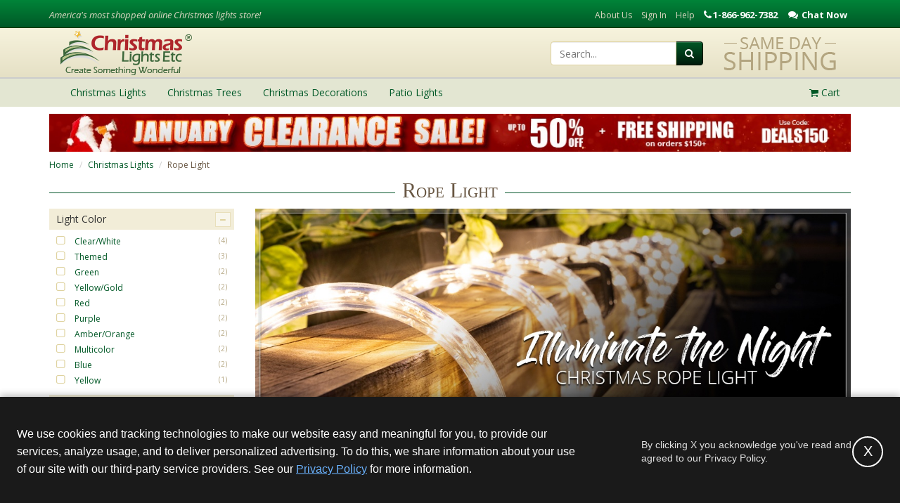

--- FILE ---
content_type: text/html; charset=utf-8
request_url: https://www.christmaslightsetc.com/rope-light.asp
body_size: 18338
content:
<!DOCTYPE html>
<html lang="en">
<head>
<meta name="p:domain_verify" content="12b120bf82f1445b85a4e632c14a619e"/>
<title>Rope Light</title>
<link rel="shortcut icon" href="https://cdn.christmaslightsetc.com/Assets/ico/faviconTree.ico" type="image/vnd.microsoft.icon">
<link rel="icon" href="https://cdn.christmaslightsetc.com/Assets/ico/faviconTree.ico" type="image/vnd.microsoft.icon">
<meta name="keywords" content="rope light, led rope light"/>
<meta name="robots" content="index,follow"/>
<meta property="og:type" content="article"/>
<meta property="og:image" content="https://www.christmaslightsetc.com/images/CategoryDetail/36326/christmas-rope-light-1013.jpg"/>
<meta property="og:title" content="Rope Light - Christmas Lights, Etc"/>
<link rel="canonical" href="https://www.christmaslightsetc.com/rope-light.asp"/>
<meta property="og:url" content="https://www.christmaslightsetc.com/rope-light.asp"/>
<meta name="description" content="Find rope light for every project! We carry 2, 3, 4 and 5 wire rope light, LED rope light, low voltage (12 volt) and more."/>
<meta property="og:description" content="Find rope light for every project! We carry 2, 3, 4 and 5 wire rope light, LED rope light, low voltage (12 volt) and more."/>
<meta charset="utf-8"/>
<meta http-equiv="X-UA-Compatible" content="IE=edge"/>
<meta name="viewport" content="width=device-width, initial-scale=1"/>
<link href="/Assets/js/framework/video.js/7.0.3/video-js.min.css" rel="stylesheet"/>
<link href="/Assets/css/build/video-player.css" rel="stylesheet"/>
<script defer type="text/javascript" src="/Assets/js/framework/video.js/7.0.3/video.min.js"></script>
<script defer type="text/javascript" src="/Assets/js/framework/video.js/videojs-brand/0.0.4/videojs-brand.min.js"></script>
<script defer type="text/javascript" src="/Assets/js/framework/video.js/videojs-contrib-hls/5.14.1/videojs-contrib-hls.min.js"></script>
<script defer type="text/javascript" src="/Assets/js/framework/video.js/videojs-contrib-quality-levels/2.0.4/videojs-contrib-quality-levels.min.js"></script>
<script defer type="text/javascript" src="/Assets/js/framework/video.js/videojs-ga/videojs.ga.min.js"></script>
<meta name="author" content=""/>
<meta name="rating" content="General"/>
<meta property="og:site_name" content="Christmas Lights, Etc"/>
<meta property="fb:admins" content="24900572912"/>
<meta property="fb:admins" content="1645426108"/>
<link href="/Assets/css/build/cl.css?ver=1765291061146" rel="stylesheet">
<!--[if IE 9]>
	  <link href="https://cdn.christmaslightsetc.com/Assets/css/build/ie9.css?ver=1765291061146" rel="stylesheet">
    <![endif]-->
<!--[if lt IE 9]>
      <script src="https://cdn.christmaslightsetc.com/Assets/js/build/html5shiv.js?ver=1765291061146"></script>
      <script src="https://cdn.christmaslightsetc.com/Assets/js/build/respond.min.js?ver=1765291061146"></script>
	  <link href="https://cdn.christmaslightsetc.com/Assets/css/build/ie8.css?ver=1765291061146" rel="stylesheet">
    <![endif]-->
<!--[if lt IE 8]>
		<link href="https://cdn.christmaslightsetc.com/Assets/css/build/bootstrap-ie7.css?ver=1765291061146" rel="stylesheet">
		<link href="https://cdn.christmaslightsetc.com/Assets/css/build/ie7.css?ver=1765291061146" rel="stylesheet">
	<![endif]-->
<script>
  (function () {
  var PREVIEW_KEYS = ['gtm_debug','gtm_auth','gtm_preview','gtm_cookies_win'];

  function buildPreviewSuffix(gtmId) {
  var qs = new URLSearchParams(window.location.search);
  // Some setups pass params in the hash too (rare, but safe to support)
  var hash = window.location.hash ? new URLSearchParams(window.location.hash.slice(1)) : null;

  var parts = [];

  PREVIEW_KEYS.forEach(function (k) {
  // Try URL first (query), then hash, then sessionStorage
  var v = qs.get(k) || (hash && hash.get ? hash.get(k) : null) || sessionStorage.getItem(k + '_' + gtmId);
  if (v) {
  parts.push(k + '=' + encodeURIComponent(v));
  // Persist for later navigations (namespaced per GTM ID)
  sessionStorage.setItem(k + '_' + gtmId, v);
  }
  });

  return parts.length ? '&' + parts.join('&') : '';
  }

  window.loadGTM = function loadGTM(GTM_ID) {
  if (!GTM_ID) { console.warn('loadGTM: missing GTM_ID'); return; }

  // dataLayer bootstrap
  window.dataLayer = window.dataLayer || [];
  window.dataLayer.push({ 'gtm.start': Date.now(), event: 'gtm.js' });

  // Build script src with preview params (if any)
  var src = 'https://www.googletagmanager.com/gtm.js?id=' + encodeURIComponent(GTM_ID) + buildPreviewSuffix(GTM_ID);

  // Inject GTM
  var s = document.createElement('script');
  s.async = true;
  s.src = src;
  document.head.appendChild(s);
  };
  })();
</script>
<script src="https://js.hcaptcha.com/1/api.js" async="" defer=""></script>
<script type="text/javascript">

function deferLoadingVideos() {
var vidDefer = document.getElementsByTagName('iframe');
for (var i=0; i<vidDefer.length; i++) {
if(vidDefer[i].getAttribute('data-load-src')) {
vidDefer[i].setAttribute('src',vidDefer[i].getAttribute('data-load-src'));
} } }

window.addEventListener("load", function(event) {
	deferLoadingVideos();
});
</script>
<script async crossorigin src="https://applepay.cdn-apple.com/jsapi/v1.1.0/apple-pay-sdk.js"></script>
</head>
<body class="ImportedCategory_1033 layout_Category "><noscript><meta HTTP-EQUIV="refresh" content="0;url='https://www.christmaslightsetc.com/rope-light.asp?PageSpeed=noscript'" /><style><!--table,div,span,font,p{display:none} --></style><div style="display:block">Please click <a href="https://www.christmaslightsetc.com/rope-light.asp?PageSpeed=noscript">here</a> if you are not redirected within a few seconds.</div></noscript>
<header class="clearfix">
<div class="header-top hidden-xs">
<div class="container">
<div class="row">
<div class="hidden-xs hidden-sm col-md-4">
<p class="header-slogan"><em>America's most shopped online Christmas lights store!</em></p>
</div>
<div class="hidden-xs col-sm-12 col-md-8 text-right">
<ul class="list-inline header-top-nav">
<li><a href="/AboutUs.asp">About Us</a></li>
<li style="display: none" data-login="true"><a href="/MyAccount/#/account/dashboard">My Account</a></li>
<li style="display: none" data-login="true"><a href="https://secure.christmaslightsetc.com/Logout/Account" id="btn-sign-out">Sign Out</a></li>
<li data-login="false"><a href="/login">Sign In</a></li>
<li><a href="/support.asp">Help</a></li>
<li class="phone" style="cursor: pointer;">
<div class="content-block phone_hit  ">
<p>1-866-962-7382</p>
</div>
<div class="content-block chat_hit  ">
<p>Chat Now</p>
</div>
</li>
</ul>
</div>
</div>
</div>
</div>
<div class="hidden-xs header-main">
<div class="container" style="overflow:hidden;">
<div class="row">
<div class="col-sm-4"><a href="/"><img src="https://cdn.christmaslightsetc.com/Assets/img/brand-logo.png" width="270" height="70" alt="Christmas Lights, Etc."/></a></div>
<div class="col-sm-8">
<div class="pull-right" style="margin-left:10px;">
<img src="https://cdn.christmaslightsetc.com/Assets/img/header-same-day-shipping.png" alt="Same Day Shipping at Christmas Lights, Etc.">
</div>
<div class="header-search-container pull-right">
<form class="form-inline" role="search" method="get" action="/browse/" id="frmSearch">
<div class="input-group">
<input type="text" class="form-control " placeholder="Search..." name="q">
<div class="input-group-btn">
<button class="btn btn-primary btn-search" type="submit"><i class="fa fa-search"></i></button>
</div>
</div>
</form>
</div>
</div>
</div>
</div>
</div>
<div class="header-nav">
<div class="navbar yamm" role="navigation">
<div class="container">
<div class="mobile-header visible-xs text-center">
<div class="pull-left">
<button type="button" class="navbar-toggle" data-toggle="collapse" data-target=".navbar-collapse">
<span class="sr-only">Toggle navigation</span>
<span class="icon-bar"></span>
<span class="icon-bar"></span>
<span class="icon-bar"></span>
</button>
</div>
<a href="/"><img class="img-site" src="https://cdn.christmaslightsetc.com/Assets/img/brand-logo-mobile-colored.png" height="30" width="120" alt="Christmas Lights, Etc."/></a>
<div class="pull-right" style="position: relative;">
<a href="/Basket/" class="btn btn-primary btn-basket">
<i class="fa fa-shopping-cart"></i>
<span id="smallCartItemCount" style="position: absolute; right: -10px; top: -2px; background: #fff; color: #14187A; border-radius: 100%; height: 20px; width: 20px;">0</span>
</a>
</div>
<div class="pull-right">
<a href="#" class="btn btn-search" onclick="mobileSearch_Click(this)"><i class="fa fa-search" style="color:#175445;"></i></a>
</div>
<div class="clearfix"></div>
</div>
<div class="collapse navbar-collapse">
<ul class="nav navbar-nav">
<li class="dropdown">
<a href="/christmas-lights.htm" class="dropdown-toggle" data-toggle="dropdown">
<span>Christmas Lights</span>
<i class="fa fa-caret-right submenu-caret"></i>
</a>
<ul class="dropdown-menu">
<li>
<div class="yamm-content">
<div class="row hidden-xs">
<div class="col-sm-6">
<h4>Shop Christmas Lights</h4>
</div>
<div class="col-sm-6">
<h4>Featured Categories</h4>
</div>
</div>
<div class="row">
<div class="col-xs-12 col-sm-3">
<ul class="list-cl-nav" role="menu">
<li class="view-all-option"><a href="/christmas-lights.htm" title="Christmas Lights">View All Christmas Lights</a></li>
<li><a href="/led-christmas-lights.htm" title="LED Christmas Lights">LED Christmas Lights</a></li>
<li><a href="/Icicle-Lights.htm" title="Icicle Lights">Icicle Lights</a></li>
<li><a href="/C7-C9-Bulbs.asp" title="C7 / C9 Christmas Lights">C7 / C9 Christmas Lights</a></li>
<li><a href="/White-Christmas-Lights--853.htm" title="White Christmas Lights">White Christmas Lights</a></li>
<li><a href="/Mini-Lights.asp" title="Mini Lights">Mini Lights</a></li>
<li><a href="/halloween-lights--96.htm" title="Halloween Lights">Halloween Lights</a></li>
</ul>
</div>
<div class="col-xs-12 col-sm-3">
<ul class="list-cl-nav" role="menu">
<li><a href="/net-lights.htm" title="Net Lights and Tree Wraps">Net Lights</a></li>
<li><a href="/rope-light.asp" title="Rope Light">Rope Light</a></li>
<li><a href="/christmas-light-clips-and-hangers--102.htm" title="Christmas Light Clips &amp; Hangers">Christmas Light Clips &amp; Hangers</a></li>
<li><a href="/Christmas-Lights-Sale.htm" title="Christmas Lights For Sale">Christmas Lights Sale</a></li>
<li><a href="/Commercial-Christmas-Lights--903.htm" title="Commercial Christmas Lights">Commercial Christmas Lights</a></li>
<li><a href="/Battery-Operated-Christmas-Lights.htm" title="Battery Operated Lights">Battery Operated Lights</a></li>
<li><a href="/led-strip-light.htm" title="LED Strip Lights">LED Strip Light</a></li>
</ul>
</div>
<div class="hidden-xs col-sm-2">
<a href="/christmas-lights.htm" title="Christmas Lights" class="thumbnail mfav">
<img data-original="https://cdn.christmaslightsetc.com/Assets/img/menu-mini-lights.jpg" class="lazy img-responsive" alt="Mini Lights"/>
<p>Christmas Lights</p>
</a>
</div>
<div class="hidden-xs col-sm-2">
<a href="/led-christmas-lights.htm" class="thumbnail mfav">
<img data-original="https://cdn.christmaslightsetc.com/Assets/img/LED-CHristmas-Lights-1114.jpg" class="lazy img-responsive" alt="LED Christmas Lights"/>
<p>LED Christmas Lights</p>
</a>
</div>
<div class="hidden-xs col-sm-2">
<a href="/C7-C9-Bulbs.asp" class="thumbnail mfav">
<img data-original="https://cdn.christmaslightsetc.com/Assets/img/C7-C9-Christmas-Lights-1114.jpg" class="lazy img-responsive" alt="C7 C9 Lights"/>
<p>C7 / C9 Lights</p>
</a>
</div>
</div>
</div>
</li>
</ul>
</li>
<li class="dropdown">
<a href="/artificial-christmas-trees.htm" class="dropdown-toggle" data-toggle="dropdown">
<span>Christmas Trees</span>
<i class="fa fa-caret-right submenu-caret"></i>
</a>
<ul class="dropdown-menu">
<li>
<div class="yamm-content">
<div class="row hidden-xs">
<div class="col-xs-12">
<h4>Shop Christmas Trees</h4>
</div>
</div>
<div class="row">
<div class="col-xs-12">
<ul class="list-cl-nav" role="menu">
<li class="view-all-option"><a href="/artificial-christmas-trees.htm" title="Christmas Trees">View All Christmas Trees</a></li>
<li><a href="/commercial-christmas-trees.htm" title="Commercial Christmas Trees">Commercial Christmas Trees</a></li>
<li><a href="/Prelit-Wreaths-and-Garland.asp" title="Christmas Wreaths & Garland">Christmas Wreaths & Garland</a></li>
<li><a href="/christmas-storage--806.htm" title="Christmas Tree Storage Bag">Christmas Tree Storage Bag</a></li>
<li><a href="/artificial-christmas-trees-sale.htm" title="Christmas Trees Sale">Christmas Trees Sale</a></li>
</ul>
</div>
</div>
</div>
</li>
</ul>
</li>
<li class="dropdown">
<a href="/christmas-decorations.htm" class="dropdown-toggle" data-toggle="dropdown">
<span>Christmas Decorations</span>
<i class="fa fa-caret-right submenu-caret"></i>
</a>
<ul class="dropdown-menu">
<li>
<div class="yamm-content">
<div class="row hidden-xs">
<div class="col-xs-12">
<h4>Shop Christmas Decorations</h4>
</div>
</div>
<div class="row">
<div class="col-xs-12">
<ul class="list-cl-nav" role="menu">
<li class="view-all-option"><a href="/christmas-decorations.htm" title="Christmas Decorations">View All Christmas Decorations</a></li>
<li><a href="/outdoor-christmas-decorations.htm" title="Outdoor Christmas Decorations">Outdoor Christmas Decorations</a></li>
<li><a href="/Prelit-Wreaths-and-Garland.asp" title="Christmas Wreaths & Garland">Christmas Wreaths &amp; Garland</a></li>
<li><a href="/snowflakes-and-stars-outdoor-motif-and-silhouette-christmas-decorations--558.htm" title="Snowflake & Star Decorations">Snowflake &amp; Star Decorations</a></li>
</ul>
</div>
</div>
</div>
</li>
</ul>
</li>
<li class="dropdown">
<a href="/Patio-String-Lights-and-Bulbs--930.htm" class="dropdown-toggle" data-toggle="dropdown">
<span>Patio Lights</span>
<i class="fa fa-caret-right submenu-caret"></i>
</a>
<ul class="dropdown-menu">
<li>
<div class="yamm-content">
<div class="row hidden-xs">
<div class="col-sm-6">
<h4>Shop Patio Lights</h4>
</div>
<div class="col-sm-6">
<h4>Featured Categories</h4>
</div>
</div>
<div class="row">
<div class="col-xs-12 col-sm-6">
<ul class="list-cl-nav" role="menu">
<li class="view-all-option"><a href="/Patio-String-Lights-and-Bulbs--930.htm" title="Patio Lights">View All Patio Lights</a></li>
<li><a href="/lighted-palm-tree--587.htm" title="Lighted Palm Trees">Lighted Palm Trees</a></li>
<li><a href="/wedding-lighting.htm" title="Wedding Lights">Wedding Lights</a></li>
<li><a href="/Battery-Operated-Christmas-Lights.htm" title="Battery Operated Lights">Battery Operated Lights</a></li>
<li><a href="/rope-light.asp" title="Rope Light">Rope Light</a></li>
</ul>
</div>
<div class="hidden-xs col-sm-6">
<a href="/Patio-String-Lights-and-Bulbs--930.htm" class="thumbnail mfav">
<img data-original="https://cdn.christmaslightsetc.com/Assets/img/mm-patio-party-lights.jpg" class="lazy img-responsive" alt="Patio String Lights"/>
<p>Patio String Lights</p>
</a>
</div>
</div>
</div>
</li>
</ul>
</li>
</ul>
<ul class="nav navbar-nav navbar-right header-cart-nav hidden-xs drop-cart">
<li class="dropdown">
<a href="/Basket/" class="dropdown-toggle"><i class="fa fa-shopping-cart"></i>
<span class="cartItemCount">Cart</span>
</a>
<ul class="dropdown-menu">
<li>
<script type="text/javascript">
	function htmlToText(html)
	{
		var tempDivElement = document.createElement("div");
		tempDivElement.innerHTML = html;
		return tempDivElement.textContent || tempDivElement.innerText || "";
	}

	var cart = {};
	var cartItems = [];
	var coupon = htmlToText("");


	var cartElement = {};
	cartElement.affiliation = "WintergreenCorp";
	cartElement.currency = "USD";
	cartElement.coupon = coupon ?  coupon : null;
	cartElement.items = cartItems;
	


  window.dataLayer = window.dataLayer || [];
	dataLayer.push({'ecommerce' : null });
	dataLayer.push({'event' : 'viewcart', 'ecommerce' : cartElement});
  
  
</script>
<div class="yamm-content cartPreview hidden-xs" style="max-width: 300px;">
<div class="row header-cart-text">
Cart Is Empty!
</div>
<div class="row header-cart-btns">
<div class="col-xs-6 text-center"><a class="btn btn-default" href="/Basket/">View Cart</a></div>
<div class="col-xs-6 text-center"><a class="btn btn-primary" href="https://secure.christmaslightsetc.com/Checkout/Process/1">Checkout</a></div>
</div>
</div>
</li>
</ul>
</li>
</ul>
</div>
</div>
</div>
</div>
</header>
<div class="layout-container">
<div class="container">
<div class="webelement-image hidden-xs img-responsive">
<a href="/christmas-lights.htm">
<img src="https://cdn.christmaslightsetc.com/images/CategoryDetail/222561/CL-Jan-Clearance_Promo-Bar.jpg" alt="January Christmas Lights Clearance" class=" hidden-xs img-responsive" style="margin-left:auto;margin-right:auto;"/>
</a>
</div>
<div>
<div class="row">
<div class="col-xs-12 hidden-xs hidden-sm">
<ol class="breadcrumb cl-breadcrumb">
<li><a href="/" title="Home">Home</a></li>
<li><a href="/christmas-lights.htm" title="Christmas Lights">Christmas Lights</a></li>
<li class="active">Rope Light</li>
</ol>
</div>
</div>
<div class="row">
<div class="col-xs-12 visible-xs visible-sm mobile-breadcrumbs">
<a href="/christmas-lights.htm" title="Christmas Lights">
<i class="fa fa-chevron-left"></i>	Christmas Lights
</a>
</div>
</div>
</div>
<div class="h1-bg">
<h1 class="category-page">
<span>
Rope Light
</span>
</h1>
</div>
<div class="catalogArea" hash="FQ:2~QM:1!PT:21">
<div class="row">
<div class="col-xs-12 col-sm-3 col-md-3 ">
<div class="row visible-xs">
<div class="col-xs-6" id="sortingButtonMob">
<div class="text-center">
<button type="button" class="btn btn-gray">Sorting</button>
</div>
</div>
<div class="col-xs-6" id="filterButtonMob">
<div class="text-center">
<button type="button" class="btn btn-gray">Filters</button>
</div>
</div>
</div>
<div data-filter-id="leftNavFilters" class="filters">
<div class="h4 visible-xs">
Filter Rope Light <span class="small">(Over 24 Items)</span>
</div>
<div class="filterHead"><i class="off fa fa-minus pull-right"></i><i class="on fa fa-plus pull-right"></i>
Light Color
</div>
<ul class="filterItems list-unstyled" id="FF-F401">
<li class="FF401V22900"><a class="st" id="FF401V22900" href="#FQ%3a2%7eQM%3a1!F%3a401%7c22900!AQ%3a(RlE6Mn5RTToxIVBUOjIx):;373"><i class="off fa fa-square-o"></i><i class="on fa fa-check-square-o"></i><b></b><span>Clear/White </span><s class="pull-right">(4)</s></a></li>
<li class="FF401V5522"><a class="st" id="FF401V5522" href="#FQ%3a2%7eQM%3a1!F%3a401%7c5522!AQ%3a(RlE6Mn5RTToxIVBUOjIx):;373"><i class="off fa fa-square-o"></i><i class="on fa fa-check-square-o"></i><b></b><span>Themed </span><s class="pull-right">(3)</s></a></li>
<li class="FF401V188"><a class="st" id="FF401V188" href="#FQ%3a2%7eQM%3a1!F%3a401%7c188!AQ%3a(RlE6Mn5RTToxIVBUOjIx):;373"><i class="off fa fa-square-o"></i><i class="on fa fa-check-square-o"></i><b></b><span>Green </span><s class="pull-right">(2)</s></a></li>
<li class="FF401V22914"><a class="st" id="FF401V22914" href="#FQ%3a2%7eQM%3a1!F%3a401%7c22914!AQ%3a(RlE6Mn5RTToxIVBUOjIx):;373"><i class="off fa fa-square-o"></i><i class="on fa fa-check-square-o"></i><b></b><span>Yellow/Gold </span><s class="pull-right">(2)</s></a></li>
<li class="FF401V185"><a class="st" id="FF401V185" href="#FQ%3a2%7eQM%3a1!F%3a401%7c185!AQ%3a(RlE6Mn5RTToxIVBUOjIx):;373"><i class="off fa fa-square-o"></i><i class="on fa fa-check-square-o"></i><b></b><span>Red </span><s class="pull-right">(2)</s></a></li>
<li class="FF401V184"><a class="st" id="FF401V184" href="#FQ%3a2%7eQM%3a1!F%3a401%7c184!AQ%3a(RlE6Mn5RTToxIVBUOjIx):;373"><i class="off fa fa-square-o"></i><i class="on fa fa-check-square-o"></i><b></b><span>Purple </span><s class="pull-right">(2)</s></a></li>
<li class="FF401V22913"><a class="st" id="FF401V22913" href="#FQ%3a2%7eQM%3a1!F%3a401%7c22913!AQ%3a(RlE6Mn5RTToxIVBUOjIx):;373"><i class="off fa fa-square-o"></i><i class="on fa fa-check-square-o"></i><b></b><span>Amber/Orange </span><s class="pull-right">(2)</s></a></li>
<li class="FF401V271"><a class="st" id="FF401V271" href="#FQ%3a2%7eQM%3a1!F%3a401%7c271!AQ%3a(RlE6Mn5RTToxIVBUOjIx):;373"><i class="off fa fa-square-o"></i><i class="on fa fa-check-square-o"></i><b></b><span>Multicolor </span><s class="pull-right">(2)</s></a></li>
<li class="FF401V181"><a class="st" id="FF401V181" href="#FQ%3a2%7eQM%3a1!F%3a401%7c181!AQ%3a(RlE6Mn5RTToxIVBUOjIx):;373"><i class="off fa fa-square-o"></i><i class="on fa fa-check-square-o"></i><b></b><span>Blue </span><s class="pull-right">(2)</s></a></li>
<li class="FF401V319"><a class="st" id="FF401V319" href="#FQ%3a2%7eQM%3a1!F%3a401%7c319!AQ%3a(RlE6Mn5RTToxIVBUOjIx):;373"><i class="off fa fa-square-o"></i><i class="on fa fa-check-square-o"></i><b></b><span>Yellow </span><s class="pull-right">(1)</s></a></li>
</ul>
<div class="filterHead"><i class="off fa fa-minus pull-right"></i><i class="on fa fa-plus pull-right"></i>
Bulb Type
</div>
<ul class="filterItems list-unstyled" id="FF-F23">
<li class="FF23V396"><a class="st" id="FF23V396" href="#FQ%3a2%7eQM%3a1!F%3a23%7c396!AQ%3a(RlE6Mn5RTToxIVBUOjIx):;373"><i class="off fa fa-square-o"></i><i class="on fa fa-check-square-o"></i><b></b><span>LED </span><s class="pull-right">(12)</s></a></li>
<li class="FF23V5266"><a class="st" id="FF23V5266" href="#FQ%3a2%7eQM%3a1!F%3a23%7c5266!AQ%3a(RlE6Mn5RTToxIVBUOjIx):;373"><i class="off fa fa-square-o"></i><i class="on fa fa-check-square-o"></i><b></b><span>Incandescent </span><s class="pull-right">(9)</s></a></li>
</ul>
<div class="filterHead"><i class="off fa fa-minus pull-right"></i><i class="on fa fa-plus pull-right"></i>
Light Display
</div>
<ul class="filterItems list-unstyled" id="FF-F133">
<li class="FF133V389"><a class="st" id="FF133V389" href="#FQ%3a2%7eQM%3a1!F%3a133%7c389!AQ%3a(RlE6Mn5RTToxIVBUOjIx):;373"><i class="off fa fa-square-o"></i><i class="on fa fa-check-square-o"></i><b></b><span>Steady </span><s class="pull-right">(21)</s></a></li>
<li class="FF133V390"><a class="st" id="FF133V390" href="#FQ%3a2%7eQM%3a1!F%3a133%7c390!AQ%3a(RlE6Mn5RTToxIVBUOjIx):;373"><i class="off fa fa-square-o"></i><i class="on fa fa-check-square-o"></i><b></b><span>Twinkle </span><s class="pull-right">(1)</s></a></li>
</ul>
<div class="filterHead"><i class="off fa fa-minus pull-right"></i><i class="on fa fa-plus pull-right"></i>
Can Be Cut
</div>
<ul class="filterItems list-unstyled" id="FF-F180">
<li class="FF180V5984"><a class="st" id="FF180V5984" href="#FQ%3a2%7eQM%3a1!F%3a180%7c5984!AQ%3a(RlE6Mn5RTToxIVBUOjIx):;373"><i class="off fa fa-square-o"></i><i class="on fa fa-check-square-o"></i><b></b><span>No </span><s class="pull-right">(17)</s></a></li>
<li class="FF180V5958"><a class="st" id="FF180V5958" href="#FQ%3a2%7eQM%3a1!F%3a180%7c5958!AQ%3a(RlE6Mn5RTToxIVBUOjIx):;373"><i class="off fa fa-square-o"></i><i class="on fa fa-check-square-o"></i><b></b><span>Yes </span><s class="pull-right">(20)</s></a></li>
</ul>
</div>
</div>
<div class="col-xs-12 col-sm-9 col-md-9 ">
<div style="margin-bottom:10px;" class="vertical-spacer hidden-sm hidden-md hidden-lg"></div>
<div class="product-results categorypBox">
</div>
<div class="webelement-image img-responsive">
<a href="/p/2-Wire-Warm-White-LED-Rope-Light-120-Volt-18-ft-62013.htm">
<img src="https://cdn.christmaslightsetc.com/images/CategoryDetail/178011/Cat-Hero---Rope-Light-21---01.jpg" alt="LED Rope Lights" class=" img-responsive" style="margin-left:auto;margin-right:auto;"/>
</a>
</div>
<div class="webelement-image hidden-xs hidden-sm hidden-md hidden-lg img-responsive">
<a href="https://www.christmaslightsetc.com/p/2-Wire-Warm-White-LED-Rope-Light-120-Volt-18-ft-62013.htm">
<img src="https://cdn.christmaslightsetc.com/images/CategoryDetail/44143/cl-int-hero-rope-light.jpg" alt="Rope Light" class=" hidden-xs hidden-sm hidden-md hidden-lg img-responsive" style="margin-left:auto;margin-right:auto;"/>
</a>
</div>
<div class="row">
<div class="col-xs-6 col-sm-3 col-md-3 col-lg-3 ">
<div class="webelement-image img-responsive">
<a href="/Clear-Rope-Light--926.htm">
<img src="https://cdn.christmaslightsetc.com/images/CategoryDetail/174227/Clear-Rope-Lights.jpg" alt="Clear Rope Lights" class=" img-responsive" style="margin-left:auto;margin-right:auto;"/>
<div class="caption text-center">Clear Rope Lights</div>
</a>
</div>
</div>
<div class="col-xs-6 col-sm-3 col-md-3 col-lg-3 ">
<div class="webelement-image img-responsive">
<a href="/White-Rope-Lights-8074.htm">
<img src="https://cdn.christmaslightsetc.com/images/CategoryDetail/174228/white-rope-lights.jpg" alt="White Rope Lights" class=" img-responsive" style="margin-left:auto;margin-right:auto;"/>
<div class="caption text-center">White Rope Lights</div>
</a>
</div>
</div>
<div class="col-xs-6 col-sm-3 col-md-3 col-lg-3 ">
<div class="webelement-image img-responsive">
<a href="/Blue-Rope-Lights--924.aspx">
<img src="https://cdn.christmaslightsetc.com/images/CategoryDetail/174229/Blue-LED-Rope-Light-1013.jpg" alt="Blue Rope Lights" class=" img-responsive" style="margin-left:auto;margin-right:auto;"/>
<div class="caption text-center">Blue Rope Lights</div>
</a>
</div>
</div>
<div class="col-xs-6 col-sm-3 col-md-3 col-lg-3 ">
<div class="webelement-image img-responsive">
<a href="/Red-Rope-Lights--925.aspx">
<img src="https://cdn.christmaslightsetc.com/images/CategoryDetail/174230/red-rope-lights.jpg" alt="Red Rope Lights" class=" img-responsive" style="margin-left:auto;margin-right:auto;"/>
<div class="caption text-center">Red Rope Lights</div>
</a>
</div>
</div>
</div>
<div class="row">
<div class="col-xs-6 col-sm-3 col-md-3 col-lg-3 ">
<div class="webelement-image img-responsive">
<a href="/Green-Rope-Lights--920.aspx">
<img src="https://cdn.christmaslightsetc.com/images/CategoryDetail/174231/green-rope-light-813.jpg" alt="Green Rope Light" class=" img-responsive" style="margin-left:auto;margin-right:auto;"/>
<div class="caption text-center">Green Rope Light</div>
</a>
</div>
</div>
<div class="col-xs-6 col-sm-3 col-md-3 col-lg-3 ">
<div class="webelement-image img-responsive">
<a href="/Orange-Rope-Lights--923.aspx">
<img src="https://cdn.christmaslightsetc.com/images/CategoryDetail/174232/orange-rope-light-813.jpg" alt="Orange Rope Light" class=" img-responsive" style="margin-left:auto;margin-right:auto;"/>
<div class="caption text-center">Orange Rope Light</div>
</a>
</div>
</div>
<div class="col-xs-6 col-sm-3 col-md-3 col-lg-3 ">
<div class="webelement-image img-responsive">
<a href="/Multicolor-Rope-Lights-8072.htm">
<img src="https://cdn.christmaslightsetc.com/images/CategoryDetail/208377/Multi-LED-150ft-Rope-Light-Spool-Glow-8857-2025-3.jpg" alt="Multicolor Rope Lights" class=" img-responsive" style="margin-left:auto;margin-right:auto;"/>
<div class="caption text-center">Multicolor Rope Lights</div>
</a>
</div>
</div>
<div class="col-xs-6 col-sm-3 col-md-3 col-lg-3 ">
<div class="webelement-image img-responsive">
<a href="/Yellow-Rope-Light--921.aspx">
<img src="https://cdn.christmaslightsetc.com/images/CategoryDetail/174234/yellow-rope-light.jpg" alt="Yellow Rope Light" class=" img-responsive" style="margin-left:auto;margin-right:auto;"/>
<div class="caption text-center">Yellow Rope Light</div>
</a>
</div>
</div>
</div>
<div class="row">
<div class="col-xs-6 col-sm-3 col-md-3 col-lg-3 ">
<div class="webelement-image img-responsive">
<a href="/Purple-Rope-Lights-8075.htm">
<img src="https://cdn.christmaslightsetc.com/images/CategoryDetail/174235/Purple-Rope-Light-813.jpg" alt="Purple Rope Light" class=" img-responsive" style="margin-left:auto;margin-right:auto;"/>
<div class="caption text-center">Purple Rope Light</div>
</a>
</div>
</div>
<div class="col-xs-6 col-sm-3 col-md-3 col-lg-3 ">
<div class="webelement-image img-responsive">
<a href="/themed-rope-light.htm">
<img src="https://cdn.christmaslightsetc.com/images/CategoryDetail/174238/CW-Red-LED-150ft-Rope-Light-Spool.jpg?w=200&h=200" alt="Themed Rope Light" class=" img-responsive" style="margin-left:auto;margin-right:auto;max-height:200px;"/>
<div class="caption text-center">Themed Rope Light</div>
</a>
</div>
</div>
<div class="col-xs-6 col-sm-3 col-md-3 col-lg-3 ">
<div class="webelement-image img-responsive">
<a href="/Rope-Light-Controllers--904.htm">
<img src="https://cdn.christmaslightsetc.com/images/CategoryDetail/174236/ROPE-LIGHT-CONTROLLERS.jpg" alt="Rope Light Controllers" class=" img-responsive" style="margin-left:auto;margin-right:auto;"/>
<div class="caption text-center">Rope Light Controllers</div>
</a>
</div>
</div>
<div class="col-xs-6 col-sm-3 col-md-3 col-lg-3 ">
<div class="webelement-image img-responsive">
<a href="/christmas-rope-light-controllers-and-accessories--100.htm">
<img src="https://cdn.christmaslightsetc.com/images/CategoryDetail/174237/ROPE-LIGHT-ACCESSORIES.jpg" alt="Rope Light Accessories" class=" img-responsive" style="margin-left:auto;margin-right:auto;"/>
<div class="caption text-center">Rope Light Accessories</div>
</a>
</div>
</div>
</div>
</div>
</div>
<div style="margin-bottom:50px;" class="vertical-spacer "></div>
<input id="WebElementID" type="hidden" name="WebElementID" value="373"/>
</div>
</div>
<div class="container">
<div style="margin-bottom:50px;" class="vertical-spacer "></div>
<div class="webelement-image img-responsive">
<img src="https://cdn.christmaslightsetc.com/images/CategoryDetail/80020/rope-light-ebc-1st-display-cl.jpg" alt="Rope Light" class=" img-responsive" style="margin-left:auto;margin-right:auto;"/>
</div>
<div class="content-block  ">
<p>Rope light is a flexible, outdoor rated PVC tubing with light bulbs spaced evenly on the inside. This light style is popular for creating ambient interior lighting under cabinets and along recessed ceilings. Rope light is also a versatile solution for <a href="/sw/diy-ideas/outdoor-lighting-ideas-using-rope-light" title="DIY Outdoor Lighting: The Secret Life of Rope Light">outdoor landscape lighting</a> as well as holiday decorating. Large rope light spools can be cut and connectors added to create custom design configurations. Convenient pre-cut kits are also available for quick plug and play type installation projects. For more information on working with rope light, <a href="/pages/Rope-Light-Instructions.htm" title="How to Cut Rope Light">visit our how-to guide</a>. </p>
</div>
<div style="margin-bottom:50px;" class="vertical-spacer "></div>
<div style="margin-bottom:50px;" class="vertical-spacer "></div>
<div class="row">
<div class="col-xs-12 col-sm-6 col-md-3 ">
<div class="webelement-image img-responsive">
<a href="https://www.christmaslightsetc.com/p/2-Wire-12-inch-13mm-Yellow-Rope-Light-18ft.-UL-Listed--14612.htm">
<img src="https://cdn.christmaslightsetc.com/images/CategoryDetail/80044/4-up-1-tree-wrap.jpg" alt="Rope Light for Column and Tree Wraps" class=" img-responsive" style="margin-left:auto;margin-right:auto;"/>
</a>
</div>
<div class="content-block cms-tlarge  ">
<p><a target="_blank" href="https://www.christmaslightsetc.com/p/2-Wire-12-inch-13mm-Yellow-Rope-Light-18ft.-UL-Listed--14612.htm">Rope Light Tree &amp; Column Wraps</a></p>
</div>
<div class="content-block  ">
<p>Quickly decorate for parties, events, and holidays by wrapping tree trunks and columns with rope lights.</p>
</div>
<div style="margin-bottom:40px;" class="vertical-spacer hidden-md hidden-lg"></div>
</div>
<div class="col-xs-12 col-sm-6 col-md-3 ">
<div class="webelement-image img-responsive">
<a href="https://www.christmaslightsetc.com/p/2-Wire-Warm-White-LED-Rope-Light-120-Volt-18-ft-62013.htm">
<img src="https://cdn.christmaslightsetc.com/images/CategoryDetail/80045/4-up-2-landscape-lighting.jpg" alt="Rope Light Pathway and Landscape Lighting" class=" img-responsive" style="margin-left:auto;margin-right:auto;"/>
</a>
</div>
<div class="content-block cms-tlarge  ">
<p><a target="_blank" href="https://www.christmaslightsetc.com/p/2-Wire-Warm-White-LED-Rope-Light-120-Volt-18-ft-62013.htm">Pathway &amp; Landscape Rope Lighting</a></p>
</div>
<div class="content-block  ">
<p>Rope light flexibility and durability makes it ideal for outlining walkways, pathways, and landscape contours. </p>
</div>
<div style="margin-bottom:40px;" class="vertical-spacer hidden-md hidden-lg"></div>
</div>
<div class="col-xs-12 col-sm-6 col-md-3 ">
<div class="webelement-image img-responsive">
<a href="https://www.christmaslightsetc.com/p/2-Wire-Red-LED-Rope-Light-120-Volt-18-ft-62024.htm">
<img src="https://cdn.christmaslightsetc.com/images/CategoryDetail/80047/4-up-3-decorating-holidays.jpg" alt="Christmas & Holiday Rope Light Decorations" class=" img-responsive" style="margin-left:auto;margin-right:auto;"/>
</a>
</div>
<div class="content-block cms-tlarge  ">
<p><a target="_blank" href="https://www.christmaslightsetc.com/p/2-Wire-Red-LED-Rope-Light-120-Volt-18-ft-62024.htm">Christmas &amp; Holiday Rope Light Displays</a></p>
</div>
<div class="content-block  ">
<p>Large Christmas and holiday light displays are best suited for decorating with highly efficient LED rope light. </p>
</div>
<div style="margin-bottom:40px;" class="vertical-spacer hidden-md hidden-lg"></div>
</div>
<div class="col-xs-12 col-sm-6 col-md-3 ">
<div class="webelement-image img-responsive">
<a href="https://www.christmaslightsetc.com/p/2-Wire-Warm-White-LED-Rope-Light-120-Volt-18-ft-62013.htm">
<img src="https://cdn.christmaslightsetc.com/images/CategoryDetail/80048/4-up-4-deck-lights.jpg" alt="Rope Light for Deck & Stair Lighting" class=" img-responsive" style="margin-left:auto;margin-right:auto;"/>
</a>
</div>
<div class="content-block cms-tlarge  ">
<p><a target="_blank" href="https://www.christmaslightsetc.com/p/2-Wire-Warm-White-LED-Rope-Light-120-Volt-18-ft-62013.htm">Decks, Stairs, &amp; Architectural Features</a></p>
</div>
<div class="content-block  ">
<p>Use rope light as accent lighting for deck railings, stairs, and indoor projects such as under-cabinet lighting. </p>
</div>
<div style="margin-bottom:25px;" class="vertical-spacer hidden-md hidden-lg"></div>
</div>
</div>
<div style="margin-bottom:50px;" class="vertical-spacer "></div>
<div class="webelement-image img-responsive">
<a href="/rope-light.asp#FQ%3a2~QM%3a1!F%3a273%7c229!AQ%3a(RlE6Mn5RTToxIVBUOjIx):;373">
<img src="https://cdn.christmaslightsetc.com/images/CategoryDetail/80022/rope-light-ebc-2nd-display-cl.jpg" alt="Rope Light Spools for Large Indoor and Outdoor Lighting Projects" class=" img-responsive" style="margin-left:auto;margin-right:auto;"/>
</a>
</div>
<div class="content-block  ">
<p>For large lighting and design projects, especially outdoors, professionals and home DIYers alike prefer the convenience of rope light spools. These 150 foot spools of tube lighting can be cut at pre-designated cut marks using a sharp cutting instrument. After the preferred length of rope light is cut from the spool, a variety of connectors, sealants, and power cables can be used to create any number of display configurations. Each rope light spool comes with multiple sets of basic powering and connecting accessories to get you started and a variety of specialty accessories are also available for projects with very unique design requirements. Ready to cut your rope light spool? View our <a href="/pages/Rope-Light-Instructions.htm" title="How to Cut Rope Light">rope light cutting instructions</a> for more information. </p>
</div>
<div style="margin-bottom:50px;" class="vertical-spacer "></div>
<div style="margin-bottom:25px;" class="vertical-spacer hidden-xs hidden-sm"></div>
<div class="webelement-image img-responsive">
<a href="/rope-light.asp#FQ%3a2~QM%3a1!F%3a273%7c139!AQ%3a(RlE6Mn5RTToxIVBUOjIx):;373">
<img src="https://cdn.christmaslightsetc.com/images/CategoryDetail/80023/rope-light-ebc-3rd-display-cl.jpg" alt="18 foot rope light kits" class=" img-responsive" style="margin-left:auto;margin-right:auto;"/>
</a>
</div>
<div class="content-block  ">
<p>18 foot rope light kits are a convenient and beautiful out-of-the-box solution for a variety of small-space lighting projects. The kits include mounting clips and screws. 18' rope light sets can be used to create word art, small decorative displays, pathway lighting and more. If you need more for a slightly bigger project, 18 foot rope light kits can be connected end-to-end.</p>
</div>
<div style="margin-bottom:50px;" class="vertical-spacer "></div>
<div class="webelement-image img-responsive">
<a href="/christmas-rope-light-controllers-and-accessories--100.htm">
<img src="https://cdn.christmaslightsetc.com/images/CategoryDetail/80021/ACCESSORIES.jpg" alt="Rope Light Accessories" class=" img-responsive" style="margin-left:auto;margin-right:auto;"/>
</a>
</div>
<div style="margin-bottom:25px;" class="vertical-spacer "></div>
<div class="row">
<div class="col-xs-12 col-sm-6 ">
<div class="row">
<div class="col-xs-6 col-sm-6 ">
<div class="webelement-image img-responsive">
<a href="/christmas-rope-light-controllers-and-accessories--100.htm#FQ%3a2~QM%3a1!F%3a2%7c24315!AQ%3a(RlE6Mn5RTToxIVBUOjgxflFNOjEhUFQ6ODQ%3d):;386">
<img src="https://cdn.christmaslightsetc.com/images/CategoryDetail/80024/MOUNTNG.jpg" alt="Rope Light Mounting Accessories" class=" img-responsive" style="margin-left:auto;margin-right:auto;"/>
</a>
</div>
<div style="margin-bottom:15px;" class="vertical-spacer "></div>
<div class="content-block  ">
<p>Mounting clips and channel tracks provide permanent &amp; semi-permanent options for affixing rope light to a variety of indoor and outdoor surfaces.</p>
</div>
</div>
<div class="col-xs-6 col-sm-6 ">
<div class="webelement-image img-responsive">
<a href="/christmas-rope-light-controllers-and-accessories--100.htm#FQ%3a2~QM%3a1!F%3a2%7c24316!AQ%3a(RlE6Mn5RTToxIVBUOjgxflFNOjEhUFQ6ODQ%3d):;386">
<img src="https://cdn.christmaslightsetc.com/images/CategoryDetail/80025/CONNECTING.jpg" alt="Rope Light Connectors" class=" img-responsive" style="margin-left:auto;margin-right:auto;"/>
</a>
</div>
<div style="margin-bottom:15px;" class="vertical-spacer "></div>
<div class="content-block  ">
<p>Connectors allow you to create custom designs and configurations by joining two or more rope light sections together. </p>
</div>
</div>
</div>
<div style="margin-bottom:25px;" class="vertical-spacer hidden-sm hidden-md hidden-lg"></div>
</div>
<div class="col-xs-12 col-sm-6 ">
<div class="row">
<div class="col-xs-6 col-sm-6 ">
<div class="webelement-image img-responsive">
<a href="/christmas-rope-light-controllers-and-accessories--100.htm#FQ%3a2~QM%3a1!F%3a2%7c24317!AQ%3a(RlE6Mn5RTToxIVBUOjgxflFNOjEhUFQ6ODQ%3d):;386">
<img src="https://cdn.christmaslightsetc.com/images/CategoryDetail/80026/SEALING.jpg" alt="Accessories for Sealing Rope Light" class=" img-responsive" style="margin-left:auto;margin-right:auto;"/>
</a>
</div>
<div style="margin-bottom:15px;" class="vertical-spacer "></div>
<div class="content-block  ">
<p>Create water tight connections between different runs of rope light and at the ends of each section with rope light sealant accessories.</p>
</div>
</div>
<div class="col-xs-6 col-sm-6 ">
<div class="webelement-image img-responsive">
<a href="/christmas-rope-light-controllers-and-accessories--100.htm#FQ%3a2~QM%3a1!F%3a2%7c24318!AQ%3a(RlE6Mn5RTToxIVBUOjgxflFNOjEhUFQ6ODQ%3d):;386">
<img src="https://cdn.christmaslightsetc.com/images/CategoryDetail/80027/POWERING.jpg" alt="Rope Light Power Cords" class=" img-responsive" style="margin-left:auto;margin-right:auto;"/>
</a>
</div>
<div style="margin-bottom:15px;" class="vertical-spacer "></div>
<div class="content-block  ">
<p>Power cords and extension cables are available in multiple sizes for convenience when running power to your rope light projects. </p>
</div>
</div>
</div>
</div>
</div>
<div style="margin-bottom:50px;" class="vertical-spacer "></div>
<div style="margin-bottom:50px;" class="vertical-spacer "></div>
<div class="embed-responsive embed-responsive-16by9 text-center">
<iframe class="embed-responsive-item" data-load-src="https://www.youtube.com/embed/59fHUJly0Co?modestbranding=1&rel=0&showinfo=0" frameborder="0"></iframe>
</div>
<div style="margin-bottom:50px;" class="vertical-spacer "></div>
<div class="content-block cms-tlarger  ">
<p>Rope Light FAQs</p>
</div>
<div class="content-block  ">
<p><strong>Can rope light be cut?</strong></p>
<p>Rope light spools can be cut using the indicator marks located on the tubing itself. Indicator marks are typically represented by either a dashed line or a scissors icon. This is the only place rope light should be cut. 18 foot rope light kits CANNOT be cut.</p>
<p><strong>How is rope light mounted or secured to a surface?</strong></p>
<p>The answer to this question will vary depending on your specific project. Some common mounting techniques for rope light include the use of mounting clips and crocodile clips which are designed specifically to hold light tubes. Garden staples or U stakes can be used for landscape applications where the ground is permeable. Rope light channels are available for creating straight lines such as in under-cabinet lighting applications, and zip ties can be used when working with shapes or framework.</p>
<p><strong>What are the differences in rope light wire count?</strong></p>
<p>Wire count indicates the number of wires running through a rope light tube. 2 wire is the most popular choice for steady light display. 3, 4, and 5 wire rope light allows for animation and special effects when paired with a controller. When creating multiple rope light runs, each run and any accessories used should have matching wire counts. </p>
<p><strong>Which voltage should I choose?</strong></p>
<p>120V is the most common type of rope light and is ideal for most indoor and outdoor lighting projects where an electrical outlet is accessible. 12V (DC) rope light uses a converter or battery for its power supply and is typically used for parade floats, bikes, boats, and low voltage landscape lighting.</p>
</div>
<div style="margin-bottom:25px;" class="vertical-spacer "></div>
<div class="webelement-image img-responsive">
<a href="https://www.christmaslightsetc.com/p/2-Wire-Warm-White-LED-Rope-Light-120-Volt-150-ft-62011.htm">
<img src="https://cdn.christmaslightsetc.com/images/CategoryDetail/80028/rope-light-ebc-testimonials-cl.jpg" alt="Rope Light Testimonials" class=" img-responsive" style="margin-left:auto;margin-right:auto;"/>
</a>
</div>
<div style="margin-bottom:30px;" class="vertical-spacer "></div>
</div>
</div>
<footer>
<div class="container">
<div class="row">
<div class="col-xs-12 col-sm-12 col-md-6">
<div class="h3">Connect With Us</div>
<div class="row">
<div class="col-xs-12 col-sm-6">
<form role="form" id="EmailFooter" class="EmailForm" action="/email/" method="POST">
<div class="email-div">
<p>Save $5 today when you sign up!</p>
<div class="form-group">
<label for="FirstName" class="hidden">First name</label>
<input type="text" class="form-control" id="FirstName" placeholder="First Name" name="_FirstName" required=""/>
</div>
<div class="form-group">
<label for="Email" class="hidden">Email address</label>
<input type="email" class="form-control" id="Email" placeholder="Email Address" name="_Email" required=""/>
</div>
<div class="text-right">
<input type="hidden" name="FormName" value="CLEmailSignup"/>
<input type="hidden" name="DatabaseID" value="424510"/>
<input type="hidden" name="_Source" value="Website"/>
<input type="hidden" name="_SourceLocation" value="CLFooter"/>
<input type="hidden" name="_WebsiteID" value="1"/>
<input type="hidden" name="staticRedirect" value="https://www.christmaslightsetc.com"/>
<div class="h-captcha EmailSignupCaptcha" data-sitekey="47b2deb2-d3f6-49b2-b8ab-10baf1bdd1bf"></div>
<button type="submit" class="btn btn-primary">Sign Up!</button>
<div class="text-danger captcha-required" style="display: none;">
<strong>'I am human' must be checked.</strong>
</div>
</div>
</div>
<div class="email-success" style="display: none;">
Thank you for signing up! Use coupon code FiveOffSpecial to receive $5 off of your order!
</div>
<div class="email-error" style="display: none;">
There was an error processing your signup! Please contact customer service.
</div>
</form>
</div>
<div class="visible-xs col-xs-12">
&nbsp;
</div>
<div class="col-xs-12 col-sm-6 info">
<div class="phone">
<div class="content-block  ">
<p>Call <strong><a target="_blank" href="tel:18669627382">1.866.962.7382</a></strong><br/>
Text <strong><a target="_blank" href="sms:18556001258">1.855.600.1258</a></strong><br/>
or <strong><a target="_blank" href="https://www.christmaslightsetc.com/ContactUs.asp">Contact Us</a></strong></p>
</div>
<div class="content-block chat_hit hidden-xs hidden-sm hidden-md hidden-lg  ">
<p>Chat Now</p>
</div>
</div>
<p class="hours">
<div class="content-block  ">
<p><strong>Phone and Chat Support:</strong></p>
</div>
<div style="margin-bottom:10px;" class="vertical-spacer "></div>
<div class="content-block para-margin  ">
<p>Mon-Fri: 8am-5pm EDT <br/>
Sat-Sun: Closed
</p>
</div>
</p>
<div class="social">
<a href="https://www.facebook.com/ChristmasLightsEtc" class="btn btn-footer" title="Facebook" target="_blank">
<i class="fa fa-facebook"></i>
</a>
<a href="https://twitter.com/ledchristmas" class="btn btn-footer" title="Twitter" target="_blank">
<i class="fa fa-twitter"></i>
</a>
<a href="https://www.pinterest.com/christmaslightsetc/" class="btn btn-footer" title="Pinterest" target="_blank">
<i class="fa fa-pinterest"></i>
</a>
<a href="https://www.instagram.com/christmaslightsetc/" class="btn btn-footer" title="Instagram" target="_blank">
<i class="fa fa-instagram"></i>
</a>
</div>
</div>
</div>
</div>
<div class="col-xs-12 col-sm-12 col-md-6 footer-links">
<div class="row">
<div class="col-xs-6 col-sm-4">
<div class="content-block  ">
<p>Customer Service</p>
<ul>
<li><a href="/support.asp#Shipping_and_Delivery">Shipping Policy</a></li>
<li><a href="/support.asp#Privacy_Policy">Privacy Policy</a></li>
<li><a href="/support.asp#Return_Policies">Return Policy</a></li>
<li><a href="/support.asp#Contact_ChristmasLightsEtc_com">Need Help?</a></li>
<li><a href="/returns" title="Returns">Returns</a></li>
<li><a href="/accessibility.htm" title="Accessibility">Accessibility</a></li>
</ul>
</div>
</div>
<div class="col-xs-6 col-sm-3"><p>Company</p>
<ul>
<li><a href="/">Home</a></li>
<li><a href="/AboutUs.asp">About Us</a></li>
<li><a href="/ContactUs.asp">Contact Us</a></li>
<li><a href="/pages/Christmas-Lights-Etc-News.htm">In the News</a></li>
<li><a href="/wholesale-Christmas-lights-and-trees.htm">Wholesale</a></li>
<li><a href="/pages/Alpharetta-GA-Christmas-Showroom.htm">Showroom</a></li>
</ul></div>
<div class="col-xs-12 col-sm-5">
<div class="content-block  ">
<p>Resources</p>
<ul>
<li><a href="/pages/DIY-Christmas-Lights-Planning.htm" title="DIY Christmas Lights Planning">DIY Lights Planning</a></li>
<li><a href="/pages/Christmas-Lights-Installation-Help.htm" title="Christmas Lights Installation Help">DIY Lights Installation</a></li>
<li><a href="/pages/Indoor-Christmas-Decorating-Ideas.htm" title="Indoor Christmas Decorating Ideas">Indoor Decorating Ideas</a></li>
<li><a href="/pages/Outdoor-Christmas-Decorating-Ideas.htm" title="Outdoor Christmas Decorating Ideas">Outdoor Decorating Ideas</a></li>
<li><a href="/pages/resources.htm" title="Customer Resources">Customer Resources</a></li>
</ul>
</div>
</div>
</div>
</div>
</div>
<div class="row secure-footer-section">
<div class="col-xs-12 col-sm-12 col-md-6">
<div class="row">
<div class="col-xs-12 col-sm-6 col-md-4 secure-footer-date text-center lazy" data-original="/Assets/img/footer-secure-date-bg.jpg">
<small>Sunday, January 18, 2026</small>
</div>
<div class="visible-xs col-xs-12">
&nbsp;
</div>
<div class="col-xs-12 col-sm-6 col-md-8">
<ul class="list-inline">
<li>
<div id="googleBadge"/>
</li>
<li>
<a href="https://www.bbb.org/atlanta/business-reviews/christmas-lights-and-decorations/christmas-lights-etc-in-alpharetta-ga-13003291" target="_blank">
<img width="126" height="35" src="[data-uri]" alt="Secure"/>
</a>
</li>
<li>
<a href="https://www.energystar.gov/" rel="nofollow">
<img data-original="/Assets/img/footer-secure-energystar.jpg" width="72" height="72" alt="Secure" class="lazy"/>
</a>
</li>
</ul>
</div>
</div>
</div>
<div class="col-xs-12 col-sm-12 col-md-6">
<p>
<small>*Shipping outside the continental 48 United States and over-sized items requiring truck shipping will incur additional shipping fees. Excludes Giant Everest trees and commercial decorations. Discount is off product's original list price.</small>
</p>
<p>
<small>
Christmas Lights, Etc<br/>Wholesale and Retail Christmas Lights and Trees - <a href="/wholesale-Christmas-lights-and-trees.htm" title="Wholesale &amp; Commercial Sales">Wholesale &amp; Commercial Sales</a>
</small>
</p>
</div>
</div>
<div class="row">
<div class="col-xs-12 col-sm-6">
<p>
<small>&copy; 2000 - 2026 Christmas Lights, Etc. 205 Curie Dr, Alpharetta, GA 30005 - All rights reserved. </small>
</p>
</div>
<div class="col-xs-12 col-sm-6">
<p class="text-right">
<small>Powered by Christmas Cheer!</small>
</p>
</div>
</div>
</div>
</footer>
<div class="device-xs visible-xs"></div>
<div class="device-sm visible-sm"></div>
<div class="device-md visible-md"></div>
<div class="device-lg visible-lg"></div>
<div id="mask" style="display: none;" class="mask text-center"><div class="spinner"></div></div>
<script type="text/javascript">
        var _config = {
            secure_url: 'https://secure.christmaslightsetc.com' + '/'
        };
    </script>
<!--[if lt IE 9]>
        <script src="https://cdn.christmaslightsetc.com/Assets/js/build/bind.js?ver=1765291061146"></script>
    <![endif]-->
<script defer src="https://cdn.christmaslightsetc.com/Assets/js/build/cl.js?ver=1765291061146"></script>
<script src="https://cdn.christmaslightsetc.com/Assets/js/build/filters.js?ver=1765291061146"></script>
<script src="https://cdn.christmaslightsetc.com/Assets/js/build/initCarousels.js?ver=1765291061146"></script>
<script type="text/javascript">
        var _docReady = _docReady || [];
        for (var iDocReadyScriptIdx = 0; iDocReadyScriptIdx < _docReady.length; iDocReadyScriptIdx++) {
            _docReady[iDocReadyScriptIdx]();
        }
    </script>
<!--[if lt IE 10]>
      <script src="https://cdn.christmaslightsetc.com/Assets/js/framework/jQuery/plugin/jquery.placeholder.js?ver=1434120531172"></script>
      <script src="https://cdn.christmaslightsetc.com/Assets/js/build/ie9.js"></script>
    <![endif]-->
<!--[if lt IE 9]>
        <script src="https://cdn.christmaslightsetc.com/Assets/js/build/ie8.js"></script>
    <![endif]-->
<!--[if lt IE 8]>
        <script src="https://cdn.christmaslightsetc.com/Assets/js/build/ie7.js?ver=1434120531172"></script>
    <![endif]-->
<noscript class="deferred-styles">
<link href="https://fonts.googleapis.com/css?family=Open+Sans:300italic,400italic,600italic,700italic,800italic,400,300,600,700,800" rel="stylesheet" type="text/css">
</noscript>
<script>
      window.lazyLoadOptions = {
        elements_selector: ".lazyload"        
      };
    </script>
<script async src="https://cdn.jsdelivr.net/npm/vanilla-lazyload@17.8.3/dist/lazyload.min.js"></script>
<div id="privacy-consent-bar" role="banner" aria-label="Privacy consent notice">
<div class="privacy-consent-container">
<div class="privacy-consent-text" role="complementary">
We use cookies and tracking technologies to make our website easy and meaningful for you, to provide our services, analyze usage, and to deliver personalized advertising. To do this, we share information about your use of our site with our third-party service providers. See our <a href="/support.asp#Privacy_Policy" target="_blank" rel="noopener noreferrer">Privacy Policy<span class="sr-only"> (opens in new tab)</span></a> for more information.
</div>
<div class="privacy-consent-actions">
<span class="privacy-consent-note" id="consent-note">By clicking X you acknowledge you've read and agreed to our Privacy Policy.</span>
<button class="privacy-consent-close" id="privacy-consent-accept" aria-label="Accept privacy policy and close this notice" aria-describedby="consent-note" type="button">
<span aria-hidden="true">X</span>
</button>
</div>
</div>
</div>
<script>
	function createCookie(name,value,days) 
	{
		if ( days) 
		{
		  var date = new Date( );
		  date.setTime( date.getTime( )+( days*24*60*60*1000));
		  var expires = "; expires="+date.toGMTString( );
		}
		else var expires = "";
		document.cookie = name+"="+value+expires+"; path=/;secure;SameSite=None";
	}

	function readCookie(name) 
	{
		var nameEQ = name + "=";
		var ca = document.cookie.split( ';');
		for( var i=0;i < ca.length;i++) 
		{
		  var c = ca[i];
		  while ( c.charAt( 0)==' ') c = c.substring( 1,c.length);
		  if ( c.indexOf( nameEQ) == 0) return c.substring( nameEQ.length,c.length);
		}
		return null;
	}


  function loadSocialBlock(){
    var isSocialBlockPresent = $('.social-block').length > 0;
    var isFacebookBlockPresent = $('.facebook-block').length > 0;

    if (isSocialBlockPresent) {
      //twitter
window.twttr = (function (d, s, id) { var js, fjs = d.getElementsByTagName(s)[0], t = window.twttr || {}; if (d.getElementById(id)) return; js = d.createElement(s); js.id = id; js.src = "https://platform.twitter.com/widgets.js"; fjs.parentNode.insertBefore(js, fjs); t._e = []; t.ready = function (f) { t._e.push(f); }; return t; }(document, "script", "twitter-wjs"));

      //pinterest
var tPinOptIn = $('.enable-pinterest');
      if (tPinOptIn.length > 0) {
          $('img:not(.enable-pinterest > img)').attr('data-pin-no-hover', 'true');
      } else {
          $('header img, footer img').attr('data-pin-no-hover', 'true');
      }
      $('body').append($('<script type="text/javascript" async defer data-pin-hover="true" src="//assets.pinterest.com/js/pinit.js"><' + '/script>'));
    }

    if (isFacebookBlockPresent) {
      // facebook
(function(d, s, id) {
        var js, fjs = d.getElementsByTagName(s)[0];
        if (d.getElementById(id)) return;
        js = d.createElement(s);
        js.id = id;
        js.async = true;
        js.src = "//connect.facebook.net/en_US/sdk.js#xfbml=1&version=v2.7";
        fjs.parentNode.insertBefore(js, fjs);
    }(document, 'script', 'facebook-jssdk'));   
    }
  }

//freshchat  
  function initFreshChat() {
        window.fcWidget.init({
            token: "36ceea49-5128-45be-8d23-9aab16683f5c",
            host: "https://wchat.freshchat.com",
            siteId: "CL",
            open: false,
            config: {
                disableEvents: true,
                showFAQOnOpen: false,
                agent: {
                    hideName: false,
                    hidePic: true,
                    hideBio: true
                },
                headerProperty: {
                    backgroundColor: '#006C2E',
                    foregroundColor: '#FFFFFF',
                    //Hide the chat button on load 
                    hideChatButton: false
                    //Set Widget to be left to right. 
                    //direction: 'ltr'
                }
            }
        });
    }

    function loadFreshChat(){
      (function(d, id) {
          var fcJS;
          if (d.getElementById(id)) {
          initFreshChat();
              return;
          }
          fcJS = d.createElement('script');
          fcJS.id = id;
          fcJS.defer = true;
          fcJS.src = 'https://wchat.freshchat.com/js/widget.js';
          fcJS.onload = initFreshChat;
          d.head.appendChild(fcJS);
      }(document, 'freshchat-js-sdk'));
    }

  
  function loadYotpo(){
(
	function e()
	{
	var e = document.createElement("script");
	e.type = "text/javascript",
	e.async = true,
	e.src="//staticw2.yotpo.com//widget.js";

	var t = document.getElementsByTagName("script")[0];
	t.parentNode.insertBefore(e,t)
	}
	)();
  }

  function getPageType() {
      var url = window.location.href;

      if (url.indexOf('led-christmas-lights.htm') !== -1 || $(".breadcrumb.cl-breadcrumb [href*='/led-christmas-lights.htm']").length > 0) {
          return 'led-christmas-lights';
      } else if (url.indexOf('artificial-christmas-trees.htm') !== -1 || $(".breadcrumb.cl-breadcrumb [href*='/artificial-christmas-trees.htm']").length > 0) {
          return 'artificial-christmas-trees';
      } else if (url.indexOf('Basket') !== -1) {
          return 'cart';
      } else {
          return '';
      }
  }

function applyRemarketingCode() {      
      var google_conversion_label = '';
      switch (getPageType()) {
          case 'led-christmas-lights':
              google_conversion_label = "DjteCOTNgQIQppzC_wM";
              break;
          case 'artificial-christmas-trees':
              google_conversion_label = "QxTsCPzKgQIQppzC_wM";
              break;
          case 'cart':
              google_conversion_label = "m88-CJTIgQIQppzC_wM";
              break;
          default:
              google_conversion_label = "klFkCPTLgQIQppzC_wM";
      }

      $.getScript('//www.googleadservices.com/pagead/conversion_async.js', function () {
          window.google_trackConversion({
              google_conversion_id: 1072729638,
              google_conversion_label: google_conversion_label,
              google_remarketing_only: true,
              google_custom_params: {
                  cartValue: readCookie('t'),
                  ecomm_prodid: window.google_remarketing_product_id ? window.google_remarketing_product_id : '', //this is an array 
                  ecomm_pagetype: window.google_remarketing_page_type ? window.google_remarketing_page_type : '', //this is a string
              }
          });
      });
  }

  function loadExternalScripts() {    
    loadGTM('GTM-NM9F4H');    
    loadFreshChat();    
    loadYotpo();
    applyRemarketingCode();
    loadPlatformJs(function(){
        addGoogleRatingBadge("59833");
    });
    loadKlaviyo();
  }

  function hasConsent() {
    return readCookie('PrivacyBarNoticeClosed') === 'true';
  }

  function grantConsentAndLoad() {
    // store for 364 days
    createCookie('PrivacyBarNoticeClosed', 'true', 364);
    var bar = document.getElementById('privacy-consent-bar');
    if (bar) bar.style.display = 'none';
    loadExternalScripts();
  }

  document.addEventListener('DOMContentLoaded', function() {
    var acceptBtn = document.getElementById('privacy-consent-accept');
    var bar = document.getElementById('privacy-consent-bar');

    if (hasConsent()) {
      if (bar) bar.style.display = 'none';
      loadExternalScripts();
    } 
    else{
      if (bar) bar.style.display = 'block';
    }

    if (acceptBtn) {
      acceptBtn.addEventListener('click', grantConsentAndLoad);
    }       
  });
  

  </script>
</body>
</html>